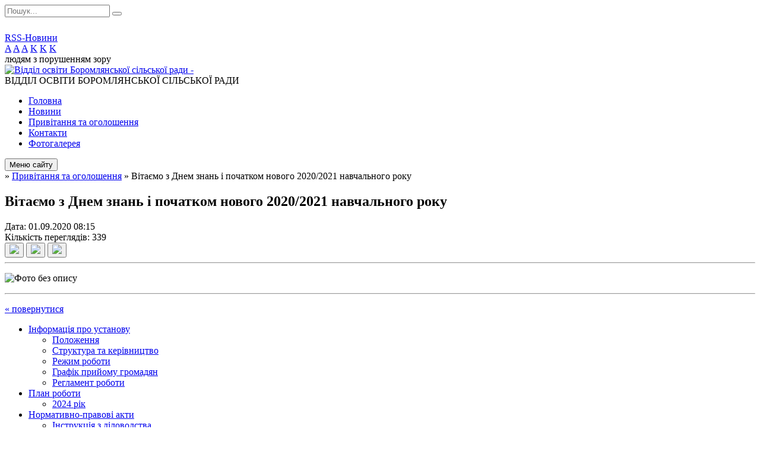

--- FILE ---
content_type: text/html; charset=UTF-8
request_url: https://boromlya-osvita.gov.ua/news/1607793546/
body_size: 7934
content:
<!DOCTYPE html>
<html lang="ua">
<head>
	<!--[if IE]><meta http-equiv="X-UA-Compatible" content="IE=edge"><![endif]-->
	<meta charset="utf-8">
	<meta name="viewport" content="width=device-width, initial-scale=1">
	<!--[if IE]><script>
		document.createElement('header');
		document.createElement('nav');
		document.createElement('main');
		document.createElement('section');
		document.createElement('article');
		document.createElement('aside');
		document.createElement('footer');
		document.createElement('figure');
		document.createElement('figcaption');
	</script><![endif]-->
	<title>Вітаємо з Днем знань і початком нового 2020/2021 навчального року</title>
	<meta name="description" content="">
	<meta name="keywords" content="Вітаємо, з, Днем, знань, і, початком, нового, 2020/2021, навчального, року">

	
		<meta property="og:image" content="https://rada.info/upload/users_files/41421569/e1fcadb16c6ed2097453d53ffe6aaf85.jpg">
	<meta property="og:image:width" content="400">
	<meta property="og:image:height" content="300">
				
	
		<meta name="robots" content="">
		
	<link rel="apple-touch-icon" sizes="57x57" href="https://osv.org.ua/apple-icon-57x57.png">
	<link rel="apple-touch-icon" sizes="60x60" href="https://osv.org.ua/apple-icon-60x60.png">
	<link rel="apple-touch-icon" sizes="72x72" href="https://osv.org.ua/apple-icon-72x72.png">
	<link rel="apple-touch-icon" sizes="76x76" href="https://osv.org.ua/apple-icon-76x76.png">
	<link rel="apple-touch-icon" sizes="114x114" href="https://osv.org.ua/apple-icon-114x114.png">
	<link rel="apple-touch-icon" sizes="120x120" href="https://osv.org.ua/apple-icon-120x120.png">
	<link rel="apple-touch-icon" sizes="144x144" href="https://osv.org.ua/apple-icon-144x144.png">
	<link rel="apple-touch-icon" sizes="152x152" href="https://osv.org.ua/apple-icon-152x152.png">
	<link rel="apple-touch-icon" sizes="180x180" href="https://osv.org.ua/apple-icon-180x180.png">
	<link rel="icon" type="image/png" sizes="192x192"  href="https://osv.org.ua/android-icon-192x192.png">
	<link rel="icon" type="image/png" sizes="32x32" href="https://osv.org.ua/favicon-32x32.png">
	<link rel="icon" type="image/png" sizes="96x96" href="https://osv.org.ua/favicon-96x96.png">
	<link rel="icon" type="image/png" sizes="16x16" href="https://osv.org.ua/favicon-16x16.png">
	<link rel="manifest" href="https://osv.org.ua/manifest.json">
	<meta name="msapplication-TileColor" content="#ffffff">
	<meta name="msapplication-TileImage" content="https://osv.org.ua/ms-icon-144x144.png">
	<meta name="theme-color" content="#ffffff">

	<link href="https://fonts.googleapis.com/css?family=Merriweather:400i,700|Roboto:400,400i,700,700i&amp;subset=cyrillic-ext" rel="stylesheet">
	<link rel="stylesheet" href="//osv.org.ua/themes/ukraine/css/styles_vip.css?ver=2.11">
	<link rel="stylesheet" href="//osv.org.ua/themes/ukraine/css/14001/theme_vip.css?v=1764286739">
	<!--[if lt IE 9]>
	<script src="https://oss.maxcdn.com/html5shiv/3.7.2/html5shiv.min.js"></script>
	<script src="https://oss.maxcdn.com/respond/1.4.2/respond.min.js"></script>
	<![endif]-->
	<!--[if gte IE 9]>
	<style type="text/css">
		.gradient { filter: none; }
	</style>
	<![endif]-->

</head>
<body class="">


		<div id="all_screen">

						<section class="search_menu">
				<div class="wrap">
					<div class="row">
						<div class="grid-25 fl">
							<form action="https://boromlya-osvita.gov.ua/search/" class="search">
								<input type="text" name="q" value="" placeholder="Пошук..." required>
								<button type="submit" name="search" value="y"><i class="fa fa-search"></i></button>
							</form>
							<a id="alt_version_eye" href="//alt.boromlya-osvita.gov.ua/"><i class="far fa-eye"></i></a>
						</div>
						<div class="grid-75">
							<div class="row">
								<div class="grid-25" style="padding-top: 13px;">
									<div id="google_translate_element"></div>
								</div>
								<div class="grid-25" style="padding-top: 13px;">
									<a href="https://osv.org.ua/rss/14001/" class="rss"><span><i class="fa fa-rss"></i></span> RSS-Новини</a>
								</div>
								<div class="grid-50 alt_version_block">

									<div class="alt_version">
										<div class="control_button">
											<a href="//alt.boromlya-osvita.gov.ua/?view=text-small" class="text-small" rel="nofollow">A</a>
											<a href="//alt.boromlya-osvita.gov.ua/?view=text-medium" class="text-medium" rel="nofollow">A</a>
											<a href="//alt.boromlya-osvita.gov.ua/?view=text-large" class="text-large" rel="nofollow">A</a>
											<a href="//alt.boromlya-osvita.gov.ua/?view=text-color-normal" class="text-color-normal" rel="nofollow">K</a>
											<a href="//alt.boromlya-osvita.gov.ua/?view=text-color-inverse" class="text-color-inverse" rel="nofollow">K</a>
											<a href="//alt.boromlya-osvita.gov.ua/?view=text-color-colored" class="text-color-colored" rel="nofollow">K</a>
										</div>
										<div class="for_people">
											людям з порушенням зору
										</div>
										<div class="clearfix"></div>
									</div>

								</div>
								<div class="clearfix"></div>
							</div>
						</div>
						<div class="clearfix"></div>
					</div>
				</div>
			</section>
			
			<header>
				<div class="wrap">
					<div class="row">

						<div class="grid-25 logo fl">
							<a href="https://boromlya-osvita.gov.ua/" id="logo">
								<img src="https://rada.info/upload/users_files/41421569/gerb/iC2.png?v=1764286739" alt="Відділ освіти Боромлянської сільської ради - ">
							</a>
						</div>
						<div class="grid-75 title fr">
							<div class="slogan_1">ВІДДІЛ ОСВІТИ БОРОМЛЯНСЬКОЇ СІЛЬСЬКОЇ РАДИ</div>
							<div class="slogan_2"></div>
						</div>
						<div class="clearfix"></div>

					</div>
				</div>
			</header>

			<div class="wrap">
				<section class="middle_block">

					<div class="row">
						<div class="grid-75 fr">
							<nav class="main_menu">
								<ul>
																		<li>
										<a href="https://boromlya-osvita.gov.ua/main/">Головна</a>
																			</li>
																		<li>
										<a href="https://boromlya-osvita.gov.ua/news/">Новини</a>
																			</li>
																		<li class="active">
										<a href="https://boromlya-osvita.gov.ua/more_news/">Привітання та оголошення</a>
																			</li>
																		<li>
										<a href="https://boromlya-osvita.gov.ua/feedback/">Контакти</a>
																			</li>
																		<li>
										<a href="https://boromlya-osvita.gov.ua/photo/">Фотогалерея</a>
																			</li>
																										</ul>

								<button class="menu-button" id="open-button"><i class="fas fa-bars"></i> Меню сайту</button>

							</nav>
							
							<div class="clearfix"></div>

														<section class="bread_crumbs">
								<div xmlns:v="http://rdf.data-vocabulary.org/#"><a href="/"><i class="fa fa-home"></i></a> &raquo; <a href="/more_news/">Привітання та оголошення</a>  &raquo; <span>Вітаємо з Днем знань і початком нового 2020/2021 навчального року</span></div>
							</section>
							
							<main>

																											<h1>Вітаємо з Днем знань і початком нового 2020/2021 навчального року</h1>


<div class="row">
	<div class="grid-30 one_news_date">
		Дата: <span>01.09.2020 08:15</span>
	</div>
	<div class="grid-30 one_news_count">
		Кількість переглядів: <span>339</span>
	</div>
		<div class="grid-30 one_news_socials">
		<button class="social_share" data-type="fb"><img src="//osv.org.ua/themes/ukraine/img/share/fb.png"></button>
		<button class="social_share" data-type="tw"><img src="//osv.org.ua/themes/ukraine/img/share/tw.png"></button>
		<button class="print_btn" onclick="window.print();"><img src="//osv.org.ua/themes/ukraine/img/share/print.png"></button>
	</div>
		<div class="clearfix"></div>
</div>

<hr>

<p><img alt="Фото без опису"  alt="" src="https://rada.info/upload/users_files/41421569/e1fcadb16c6ed2097453d53ffe6aaf85.jpg" style="height: 600px; width: 800px;" /></p>
<div class="clearfix"></div>

<hr>



<p><a href="https://boromlya-osvita.gov.ua/more_news/" class="btn btn-grey">&laquo; повернутися</a></p>																	
							</main>
						</div>
						<div class="grid-25 fl">
							<div class="project_name">
								<a href="https://osv.org.ua/rss/14001/" rel="nofollow" target="_blank" title="RSS-стрічка новин сайту"><i class="fas fa-rss"></i></a>
																																								<a href="https://boromlya-osvita.gov.ua/sitemap/" title="Мапа сайту"><i class="fas fa-sitemap"></i></a>
							</div>
							<aside class="left_sidebar">

																<nav class="sidebar_menu">
									<ul>
																				<li>
											<a href="https://boromlya-osvita.gov.ua/informaciya-pro-ustanovu-13-50-49-28-04-2020/">Інформація про установу</a>
																						<i class="fa fa-chevron-right"></i>
											<ul>
																								<li>
													<a href="https://boromlya-osvita.gov.ua/polozhennya-13-51-19-28-04-2020/">Положення</a>
																									</li>
																								<li>
													<a href="https://boromlya-osvita.gov.ua/struktura-ta-kerivnictvo-13-51-35-28-04-2020/">Структура та керівництво</a>
																									</li>
																								<li>
													<a href="https://boromlya-osvita.gov.ua/rezhim-roboti-13-53-46-28-04-2020/">Режим роботи</a>
																									</li>
																								<li>
													<a href="https://boromlya-osvita.gov.ua/grafik-prijomu-gromadyan-13-54-03-28-04-2020/">Графік прийому громадян</a>
																									</li>
																								<li>
													<a href="https://boromlya-osvita.gov.ua/reglament-roboti-15-39-10-08-10-2020/">Регламент роботи</a>
																									</li>
																																			</ul>
																					</li>
																				<li>
											<a href="https://boromlya-osvita.gov.ua/plan-roboti-13-54-22-28-04-2020/">План роботи</a>
																						<i class="fa fa-chevron-right"></i>
											<ul>
																								<li>
													<a href="https://boromlya-osvita.gov.ua/2020-rik-13-56-06-28-04-2020/">2024 рік</a>
																									</li>
																																			</ul>
																					</li>
																				<li>
											<a href="https://boromlya-osvita.gov.ua/normativnopravovi-akti-13-57-00-28-04-2020/">Нормативно-правові акти</a>
																						<i class="fa fa-chevron-right"></i>
											<ul>
																								<li>
													<a href="https://boromlya-osvita.gov.ua/instrukciya-z-dilovodstva-13-59-04-28-04-2020/">Інструкція з діловодства</a>
																									</li>
																								<li>
													<a href="https://boromlya-osvita.gov.ua/nakazi-z-osnovnoi-diyalnosti-2020-13-59-17-28-04-2020/">Накази з основної діяльності 2020</a>
																									</li>
																								<li>
													<a href="https://boromlya-osvita.gov.ua/nakazi-z-osnovnoi-diyalnosti-2021-13-21-24-22-09-2021/">Накази з основної діяльності 2021</a>
																									</li>
																																			</ul>
																					</li>
																				<li>
											<a href="https://boromlya-osvita.gov.ua/kolegiya-13-59-39-28-04-2020/">Колегія</a>
																						<i class="fa fa-chevron-right"></i>
											<ul>
																								<li>
													<a href="https://boromlya-osvita.gov.ua/polozhennya-pro-kolegiju-viddilu-osviti-14-00-15-28-04-2020/">Положення про колегію відділу освіти</a>
																									</li>
																								<li>
													<a href="https://boromlya-osvita.gov.ua/sklad-kolegii-14-00-37-28-04-2020/">Склад колегії</a>
																									</li>
																								<li>
													<a href="https://boromlya-osvita.gov.ua/plan-roboti-kolegii-na-2020-rik-14-01-16-28-04-2020/">План роботи колегії</a>
																									</li>
																								<li>
													<a href="https://boromlya-osvita.gov.ua/perelik-kolegij-14-01-40-28-04-2020/">Перелік колегій</a>
																										<i class="fa fa-chevron-right"></i>
													<ul>
																												<li><a href="https://boromlya-osvita.gov.ua/nakazi-kolegiya-2020-23-22-41-07-10-2020/">Накази_колегія_2020</a></li>
																																									</ul>
																									</li>
																																			</ul>
																					</li>
																				<li>
											<a href="https://boromlya-osvita.gov.ua/programi-rozvitku-12-46-13-18-06-2020/">Програми розвитку</a>
																					</li>
																				<li>
											<a href="https://boromlya-osvita.gov.ua/merezha-zakladiv-osviti-14-03-00-28-04-2020/">Мережа закладів освіти</a>
																						<i class="fa fa-chevron-right"></i>
											<ul>
																								<li>
													<a href="https://boromlya-osvita.gov.ua/zakladi-zagalnoi-serednoi-osviti-14-03-30-28-04-2020/">Заклади загальної середньої освіти</a>
																									</li>
																								<li>
													<a href="https://boromlya-osvita.gov.ua/zakladi-doshkilnoi-osviti-14-03-44-28-04-2020/">Заклади дошкільної освіти</a>
																									</li>
																								<li>
													<a href="https://boromlya-osvita.gov.ua/zakladi-pozashkilnoi-osviti-14-03-56-28-04-2020/">Заклади позашкільної освіти</a>
																									</li>
																																			</ul>
																					</li>
																				<li>
											<a href="https://boromlya-osvita.gov.ua/inkljuzivna-osvita-14-04-21-28-04-2020/">Інклюзивна освіта</a>
																					</li>
																				<li>
											<a href="https://boromlya-osvita.gov.ua/metodichna-robota-14-12-18-28-04-2020/">Методична робота</a>
																						<i class="fa fa-chevron-right"></i>
											<ul>
																								<li>
													<a href="https://boromlya-osvita.gov.ua/profesijni-konkursi-14-13-46-28-04-2020/">Професійні конкурси</a>
																										<i class="fa fa-chevron-right"></i>
													<ul>
																												<li><a href="https://boromlya-osvita.gov.ua/uchitel-roku-14-15-50-28-04-2020/">Всеукраїнський конкурс "Учитель року"</a></li>
																												<li><a href="https://boromlya-osvita.gov.ua/oblasnij-festivaloglyad-fahovoi-majsternosti-pedagogiv-zakladiv-doshkilnoi-osviti-svit-doshkillya-15-50-37-07-05-2020/">Обласний фестиваль-огляд фахової майстерності педагогів закладів дошкільної освіти "Світ дошкілля"</a></li>
																																									</ul>
																									</li>
																								<li>
													<a href="https://boromlya-osvita.gov.ua/uchnivski-olimpiadi-konkursi-14-14-09-28-04-2020/">Учнівські олімпіади, конкурси</a>
																										<i class="fa fa-chevron-right"></i>
													<ul>
																												<li><a href="https://boromlya-osvita.gov.ua/vseukrainski-uchnivski-olimpiadi-15-07-43-03-05-2020/">Всеукраїнські учнівські олімпіади з навчальних предметів</a></li>
																												<li><a href="https://boromlya-osvita.gov.ua/mizhnarodnij-konkurs-z-ukrainskoi-movi-imeni-petra-yacika-15-09-21-03-05-2020/">Міжнародний конкурс з української мови імені Петра Яцика</a></li>
																												<li><a href="https://boromlya-osvita.gov.ua/mizhnarodnij-movnoliteraturnij-konkurs-uchnivskoi-ta-studentskoi-molodi-imeni-tarasa-shevchenka-15-11-25-03-05-2020/">Міжнародний мовно-літературний конкурс учнівської та студентської молоді імені Тараса Шевченка</a></li>
																												<li><a href="https://boromlya-osvita.gov.ua/majster-ukrainskoi-orfografii-15-12-05-03-05-2020/">Майстер української орфографії</a></li>
																												<li><a href="https://boromlya-osvita.gov.ua/dzhura-15-42-29-03-05-2020/">Всеукраїнська дитячо-юнацька військово-патріотична гра "Сокіл" ("Джура")</a></li>
																																									</ul>
																									</li>
																								<li>
													<a href="https://boromlya-osvita.gov.ua/naukovodoslidna-ta-eksperimentalna-robota-14-14-26-28-04-2020/">Інноваційна діяльність, експериментальна робота</a>
																										<i class="fa fa-chevron-right"></i>
													<ul>
																												<li><a href="https://boromlya-osvita.gov.ua/publikacii-13-37-56-11-05-2020/">Публікації</a></li>
																												<li><a href="https://boromlya-osvita.gov.ua/eksperimentalna-robota-14-13-34-11-05-2020/">Експериментальна робота</a></li>
																												<li><a href="https://boromlya-osvita.gov.ua/osvitni-innovacii-16-43-30-11-05-2020/">Освітні інновації</a></li>
																																									</ul>
																									</li>
																								<li>
													<a href="https://boromlya-osvita.gov.ua/ppd-14-14-44-28-04-2020/">ППД</a>
																									</li>
																								<li>
													<a href="https://boromlya-osvita.gov.ua/bank-obdarovanih-10-22-53-03-06-2020/">Банк "Обдарованість"</a>
																									</li>
																								<li>
													<a href="https://boromlya-osvita.gov.ua/premiya-silskogo-golovi-18-20-47-02-06-2020/">Премія сільського голови</a>
																									</li>
																																			</ul>
																					</li>
																				<li>
											<a href="https://boromlya-osvita.gov.ua/psihologichna-sluzhba-14-16-10-28-04-2020/">Психологічна служба</a>
																						<i class="fa fa-chevron-right"></i>
											<ul>
																								<li>
													<a href="https://boromlya-osvita.gov.ua/garyacha-liniya-14-16-45-28-04-2020/">Гаряча лінія</a>
																									</li>
																								<li>
													<a href="https://boromlya-osvita.gov.ua/plan-zahodiv-schodo-rozvitku-ps-14-17-06-28-04-2020/">План заходів щодо розвитку ПС</a>
																									</li>
																								<li>
													<a href="https://boromlya-osvita.gov.ua/plan-roboti-ps-14-17-22-28-04-2020/">План роботи ПС</a>
																									</li>
																								<li>
													<a href="https://boromlya-osvita.gov.ua/normativnopravova-baza-14-17-36-28-04-2020/">Нормативно-правова база</a>
																									</li>
																								<li>
													<a href="https://boromlya-osvita.gov.ua/poradi-uchasnikam-osvitnogo-procesu-14-17-50-28-04-2020/">Поради учасникам освітнього процесу</a>
																									</li>
																								<li>
													<a href="https://boromlya-osvita.gov.ua/buling-14-18-04-28-04-2020/">Булінг</a>
																									</li>
																								<li>
													<a href="https://boromlya-osvita.gov.ua/korisni-posilannya-14-18-19-28-04-2020/">Корисні посилання</a>
																									</li>
																								<li>
													<a href="https://boromlya-osvita.gov.ua/metodichna-skarbnichka-14-18-42-28-04-2020/">Методична скарбничка</a>
																									</li>
																																			</ul>
																					</li>
																				<li>
											<a href="https://boromlya-osvita.gov.ua/dpa-14-18-58-28-04-2020/">ДПА</a>
																						<i class="fa fa-chevron-right"></i>
											<ul>
																								<li>
													<a href="https://boromlya-osvita.gov.ua/2020-rik-14-19-16-28-04-2020/">2024 рік</a>
																									</li>
																																			</ul>
																					</li>
																				<li>
											<a href="https://boromlya-osvita.gov.ua/zno-14-19-37-28-04-2020/">НМТ</a>
																						<i class="fa fa-chevron-right"></i>
											<ul>
																								<li>
													<a href="https://boromlya-osvita.gov.ua/2020-rik-14-19-50-28-04-2020/">2024 рік</a>
																									</li>
																																			</ul>
																					</li>
																				<li>
											<a href="https://boromlya-osvita.gov.ua/nush-14-20-03-28-04-2020/">НУШ</a>
																					</li>
																				<li>
											<a href="https://boromlya-osvita.gov.ua/spivpracya-z-soippo-14-21-00-28-04-2020/">Співпраця з СОІППО</a>
																						<i class="fa fa-chevron-right"></i>
											<ul>
																								<li>
													<a href="https://boromlya-osvita.gov.ua/informator-14-21-37-28-04-2020/">Інформатор</a>
																									</li>
																								<li>
													<a href="https://boromlya-osvita.gov.ua/pidvischennya-kvalifikacii-14-21-47-28-04-2020/">Підвищення кваліфікації</a>
																									</li>
																								<li>
													<a href="https://boromlya-osvita.gov.ua/platni-osvitni-poslugi-12-37-52-11-01-2021/">Платні освітні послуги</a>
																									</li>
																																			</ul>
																					</li>
																				<li>
											<a href="https://boromlya-osvita.gov.ua/derzhavni-zakupivli-15-59-13-19-08-2024/">Державні закупівлі</a>
																					</li>
																				<li>
											<a href="https://boromlya-osvita.gov.ua/finansova-zvitnist-14-24-03-28-04-2020/">Фінансова звітність</a>
																						<i class="fa fa-chevron-right"></i>
											<ul>
																								<li>
													<a href="https://boromlya-osvita.gov.ua/koshtorisi-14-24-47-28-04-2020/">Кошториси</a>
																									</li>
																								<li>
													<a href="https://boromlya-osvita.gov.ua/pasporti-bjudzhetnih-program-14-25-06-28-04-2020/">Паспорти бюджетних програм</a>
																									</li>
																								<li>
													<a href="https://boromlya-osvita.gov.ua/zviti-pro-vikoristannya-koshtiv-14-25-19-28-04-2020/">Звіти про використання коштів</a>
																										<i class="fa fa-chevron-right"></i>
													<ul>
																												<li><a href="https://boromlya-osvita.gov.ua/arhiv-15-54-21-23-06-2020/">Архів</a></li>
																																									</ul>
																									</li>
																								<li>
													<a href="https://boromlya-osvita.gov.ua/zvit-pro-nadhodzhennya-i-vikoristannya-koshtiv-17-26-09-04-02-2022/">Звіт про надходження і використання коштів</a>
																									</li>
																																			</ul>
																					</li>
																				<li>
											<a href="https://boromlya-osvita.gov.ua/zamovlennya-pidruchnikiv-14-25-32-28-04-2020/">Замовлення підручників</a>
																					</li>
																				<li>
											<a href="https://boromlya-osvita.gov.ua/zvernennya-gromadyan-23-15-03-28-04-2020/">Звернення громадян</a>
																					</li>
																				<li>
											<a href="https://boromlya-osvita.gov.ua/psihologichna-sluzhba-00-18-38-29-04-2020/">Психологічна служба</a>
																						<i class="fa fa-chevron-right"></i>
											<ul>
																								<li>
													<a href="https://boromlya-osvita.gov.ua/garyacha-liniya-00-19-49-29-04-2020/">Гаряча лінія</a>
																									</li>
																								<li>
													<a href="https://boromlya-osvita.gov.ua/plan-zahodiv-schodo-rozvitku-ps-00-20-19-29-04-2020/">План заходів щодо розвитку ПС</a>
																									</li>
																								<li>
													<a href="https://boromlya-osvita.gov.ua/plan-roboti-psihologichnoi-sluzhbi-00-21-07-29-04-2020/">План роботи психологічної служби</a>
																									</li>
																								<li>
													<a href="https://boromlya-osvita.gov.ua/normativnopravova-baza-00-22-26-29-04-2020/">Нормативно-правова база</a>
																									</li>
																								<li>
													<a href="https://boromlya-osvita.gov.ua/poradi-uchasnikam-osvitnogo-procesu-00-22-47-29-04-2020/">Поради учасникам освітнього процесу</a>
																									</li>
																								<li>
													<a href="https://boromlya-osvita.gov.ua/buling-00-23-06-29-04-2020/">Булінг</a>
																									</li>
																								<li>
													<a href="https://boromlya-osvita.gov.ua/korisni-posilannya-00-23-25-29-04-2020/">Корисні посилання</a>
																									</li>
																								<li>
													<a href="https://boromlya-osvita.gov.ua/metodichna-skarbnichka-00-23-53-29-04-2020/">Методична скарбничка</a>
																									</li>
																																			</ul>
																					</li>
																				<li>
											<a href="https://boromlya-osvita.gov.ua/more_news2/">Події</a>
																					</li>
																				<li>
											<a href="https://boromlya-osvita.gov.ua/atestaciya-23-51-41-16-10-2023/">Атестація</a>
																						<i class="fa fa-chevron-right"></i>
											<ul>
																								<li>
													<a href="https://boromlya-osvita.gov.ua/20232024-navchalnij-rik-23-52-46-16-10-2023/">2024 рік</a>
																									</li>
																								<li>
													<a href="https://boromlya-osvita.gov.ua/2025-rik-10-06-51-28-10-2024/">2025 рік</a>
																									</li>
																																			</ul>
																					</li>
																				<li>
											<a href="https://boromlya-osvita.gov.ua/koordinator-iz-pitan-yakosti-osviti-ta-osvitnoi-diyalnosti-12-20-45-20-10-2021/">Координатор із питань якості освіти та освітньої діяльності</a>
																					</li>
																													</ul>
								</nav>

								
																	<div class="appeals_block">

	
				
				<div class="alert alert-info">
			<a href="#auth_person" class="alert-link open-popup"><i class="fas fa-unlock-alt"></i> Кабінет посадової особи</a>
		</div>
			
	
</div>								
								
								
																<div id="banner_block">

									<p style="text-align:center"><a rel="nofollow" href="https://boromlyanska-gromada.gov.ua/"><img alt="Фото без опису"  alt="" src="https://rada.info/upload/users_files/41421569/1b214c188740a1e0ecb6f9e564c73994.jpg" style="border-width: 1px; border-style: solid; width: 210px; height: 170px;" /></a></p>

<p style="text-align:center"><a rel="nofollow" href="https://mon.gov.ua/ua" rel="nofollow" target="_blank"><img alt="Міністерство освіти і науки України" src="https://rada.info/upload/users_files/41421569/842351152c0cecf5b7a86727d0974d1c.jpg" style="border-style:solid; border-width:1px; height:105px; width:210px" /></a></p>

<p style="text-align:center"><a rel="nofollow" href="http://www.osvita.sm.gov.ua/index.php/uk/" rel="nofollow" target="_blank"><img alt="Департамент освіти і науки СОДА" src="https://rada.info/upload/users_files/41421569/f002d120adfe1d38859743b8074ecae6.jpg" style="border-style:solid; border-width:1px; height:111px; width:210px" /></a></p>

<p style="text-align:center"><a rel="nofollow" href="http://www.soippo.edu.ua/" rel="nofollow" target="_blank"><img alt="СОІППО" src="https://rada.info/upload/users_files/41421569/b14ad71799847aa41d05843a388f2006.jpg" style="border-style:solid; border-width:1px; height:217px; width:210px" /></a></p>

<p style="text-align:center"><a rel="nofollow" href="https://testportal.gov.ua/" rel="nofollow"><img alt="Фото без опису"  alt="" src="https://rada.info/upload/users_files/41421569/1712cc43079fae9b96386a3f5435f87b.jpg" style="border-style:solid; border-width:1px; height:91px; width:210px" /></a></p>

<p style="text-align:center"><a rel="nofollow" href="https://zno-kharkiv.org.ua/" rel="nofollow"><img alt="Фото без опису"  alt="" src="https://rada.info/upload/users_files/41421569/75f3249b35cd13945759a5c236892986.jpg" style="border-style:solid; border-width:1px; height:60px; width:210px" /></a></p>

<p style="text-align:center"><a rel="nofollow" href="http://www.sqe.gov.ua/index.php/uk-ua/" rel="nofollow"><img alt="Фото без опису"  alt="" src="https://rada.info/upload/users_files/41421569/9310e86399df99c4499a357eea2007eb.jpg" style="border-style:solid; border-width:1px; height:111px; width:210px" /></a></p>
									<div class="clearfix"></div>

									
									<div class="clearfix"></div>

								</div>
								
							</aside>
						</div>
						<div class="clearfix"></div>
					</div>

					
				</section>

			</div>

			<section class="footer_block">
				<div class="mountains">
				<div class="wrap">
					<div class="other_projects">
											</div>
					<div class="under_footer">
													Відділ освіти Боромлянської сільської ради - 2020-2025 &copy; Весь контент доступний за ліцензією <a href="https://creativecommons.org/licenses/by/4.0/deed.uk" target="_blank" rel="nofollow">Creative Commons Attribution 4.0 International License</a>, якщо не зазначено інше.
											</div>
				</div>
				</div>
			</section>

			<footer>
				<div class="wrap">
					<div class="row">
						<div class="grid-25 socials">
							<a href="https://osv.org.ua/rss/14001/" rel="nofollow" target="_blank"><i class="fas fa-rss"></i></a>
							<i class="fab fa-twitter"></i>							<i class="fab fa-facebook-f"></i>							<i class="fab fa-youtube"></i>							<a href="https://boromlya-osvita.gov.ua/sitemap/" title="Мапа сайта"><i class="fas fa-sitemap"></i></a>
						</div>
						<div class="grid-25 admin_auth_block">
														<a href="#auth_block" class="open-popup"><i class="fa fa-lock"></i> Вхід для <u>адміністратора</u></a>
													</div>
						<div class="grid-25">
							&nbsp;
						</div>
						<div class="grid-25 developers">
							Розробка порталу: <br>
							<a href="https://vlada.ua/propozytsiyi/propozitsiya-osvita/" target="_blank">&laquo;Vlada.ua&raquo;&trade;</a>
						</div>
						<div class="clearfix"></div>
					</div>
				</div>
			</footer>

		</div>


<script type="text/javascript" src="//osv.org.ua/themes/ukraine/js/jquery-3.6.0.min.js"></script>
<script type="text/javascript" src="//osv.org.ua/themes/ukraine/js/jquery-migrate-3.3.2.min.js"></script>
<script type="text/javascript" src="//osv.org.ua/themes/ukraine/js/icheck.min.js"></script>
<script type="text/javascript" src="//osv.org.ua/themes/ukraine/js/superfish.min.js"></script>



<script type="text/javascript" src="//osv.org.ua/themes/ukraine/js/functions.js?v=2.3"></script>
<script type="text/javascript" src="//osv.org.ua/themes/ukraine/js/hoverIntent.js"></script>
<script type="text/javascript" src="//osv.org.ua/themes/ukraine/js/jquery.magnific-popup.min.js"></script>
<script type="text/javascript" src="//osv.org.ua/themes/ukraine/js/jquery.mask.min.js"></script>


<script type="text/javascript" src="//translate.google.com/translate_a/element.js?cb=googleTranslateElementInit"></script>
<script type="text/javascript">
	function googleTranslateElementInit() {
		new google.translate.TranslateElement({
			pageLanguage: 'uk',
			includedLanguages: 'de,en,es,fr,ru,pl,tr,ro',
			layout: google.translate.TranslateElement.InlineLayout.SIMPLE,
			gaTrack: true,
			gaId: 'UA-71656986-1'
		}, 'google_translate_element');
	}
</script>

<!-- Global site tag (gtag.js) - Google Analytics -->
<script async 
src="https://www.googletagmanager.com/gtag/js?id=UA-128878664-1"></script>
<script>
   window.dataLayer = window.dataLayer || [];
   function gtag(){dataLayer.push(arguments);}
   gtag("js", new Date());

   gtag("config", "UA-128878664-1");
</script>



<div style="display: none;">
						<div id="auth_block" class="dialog-popup s">

    <h4>Вхід для адміністратора</h4>
    <form action="//osv.org.ua/n/actions/" method="post">

		
        
        <div class="form-group">
            <label class="control-label" for="login">Логін: <span>*</span></label>
            <input type="text" class="form-control" name="login" id="login" value="" required>
        </div>
        <div class="form-group">
            <label class="control-label" for="password">Пароль: <span>*</span></label>
            <input type="password" class="form-control" name="password" id="password" value="" required>
        </div>
        <div class="form-group center">
            <input type="hidden" name="object_id" value="14001">
			<input type="hidden" name="back_url" value="https://boromlya-osvita.gov.ua/news/1607793546/">
			
            <button type="submit" class="btn btn-yellow" name="pAction" value="login_as_admin_temp">Авторизуватись</button>
        </div>

    </form>

</div>


		
					
					<div id="add_appeal" class="dialog-popup m">

    <h4>Форма подання електронного звернення</h4>

	
    	

    <form action="//osv.org.ua/n/actions/" method="post" enctype="multipart/form-data">

        <div class="alert alert-info">
            <div class="row">
                <div class="grid-30">
                    <img src="" id="add_appeal_photo">
                </div>
                <div class="grid-70">
                    <div id="add_appeal_title"></div>
                    <div id="add_appeal_posada"></div>
                    <div id="add_appeal_details"></div>
                </div>
                <div class="clearfix"></div>
            </div>
        </div>

		
        <div class="row">
            <div class="grid-100">
                <div class="form-group">
                    <label for="add_appeal_name" class="control-label">Ваше прізвище, ім'я та по-батькові: <span>*</span></label>
                    <input type="text" class="form-control" id="add_appeal_name" name="name" value="" required>
                </div>
            </div>
            <div class="grid-50">
                <div class="form-group">
                    <label for="add_appeal_email" class="control-label">Email: <span>*</span></label>
                    <input type="email" class="form-control" id="add_appeal_email" name="email" value="" required>
                </div>
            </div>
            <div class="grid-50">
                <div class="form-group">
                    <label for="add_appeal_phone" class="control-label">Контактний телефон:</label>
                    <input type="tel" class="form-control" id="add_appeal_phone" name="phone" value="">
                </div>
            </div>
            <div class="grid-100">
                <div class="form-group">
                    <label for="add_appeal_adress" class="control-label">Адреса проживання:</label>
                    <textarea class="form-control" id="add_appeal_adress" name="adress"></textarea>
                </div>
            </div>
            <div class="clearfix"></div>
        </div>

        <hr>

        <div class="row">
            <div class="grid-100">
                <div class="form-group">
                    <label for="add_appeal_text" class="control-label">Текст звернення: <span>*</span></label>
                    <textarea rows="7" class="form-control" id="add_appeal_text" name="text" required></textarea>
                </div>
            </div>
            <div class="grid-100">
                <div class="form-group">
                    <label>
                        <input type="checkbox" name="public" value="y">
                        Публічне звернення (відображатиметься на сайті)
                    </label>
                </div>
            </div>
            <div class="grid-100">
                <div class="form-group">
                    <label>
                        <input type="checkbox" name="confirmed" value="y" required>
                        надаю згоду на обробку персональних даних
                    </label>
                </div>
            </div>
            <div class="clearfix"></div>
        </div>
		

        <div class="form-group center">
			
            <input type="hidden" name="deputat_id" id="add_appeal_id" value="">
			
            <button type="submit" name="pAction" value="add_appeal_from_vip" class="btn btn-yellow">Подати звернення</button>
        </div>

    </form>

</div>


		
										<div id="auth_person" class="dialog-popup s">

    <h4>Авторизація в системі електронних звернень</h4>
    <form action="//osv.org.ua/n/actions/" method="post">

		
        
        <div class="form-group">
            <label class="control-label" for="person_login">Email посадової особи: <span>*</span></label>
            <input type="email" class="form-control" name="person_login" id="person_login" value="" autocomplete="off" required>
        </div>
        <div class="form-group">
            <label class="control-label" for="person_password">Пароль: <span>*</span> <small>(надає адміністратор сайту)</small></label>
            <input type="password" class="form-control" name="person_password" id="person_password" value="" autocomplete="off" required>
        </div>
        <div class="form-group center">
            <input type="hidden" name="object_id" value="14001">
			
            <button type="submit" class="btn btn-yellow" name="pAction" value="login_as_person">Авторизуватись</button>
        </div>

    </form>

</div>


					
	</div>
</body>
</html>